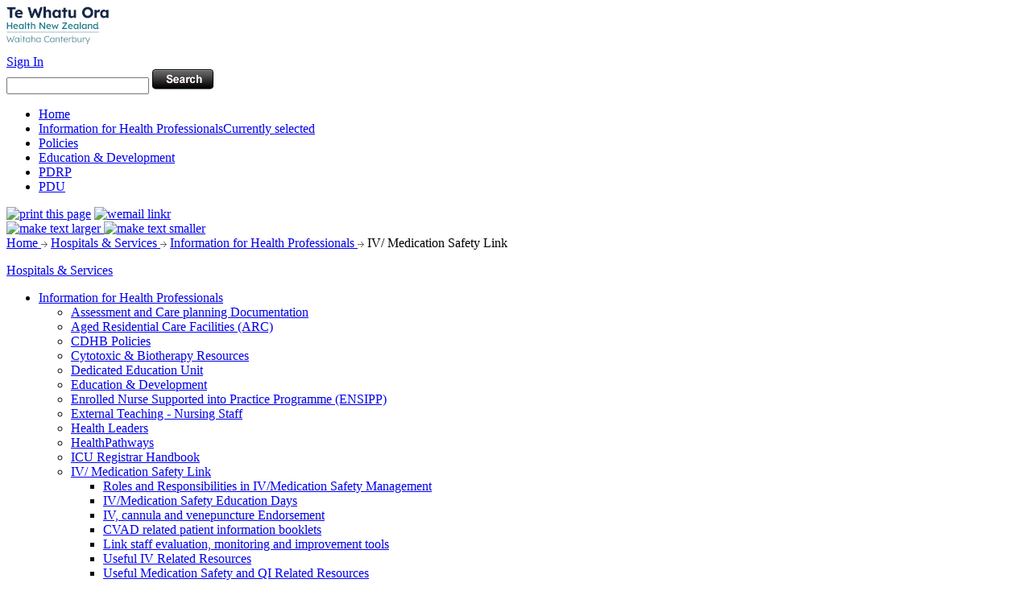

--- FILE ---
content_type: text/html; charset=utf-8
request_url: https://edu.cdhb.health.nz/Hospitals-Services/Health-Professionals/IV-Link/Pages/default.aspx
body_size: 16650
content:


<!DOCTYPE HTML>
<html dir="ltr" lang="en-NZ">
    <head id="ctl00_PageHead"><meta http-equiv="X-UA-Compatible" content="IE=10,9,8,7" /><meta name="GENERATOR" content="Microsoft SharePoint" /><meta http-equiv="Content-type" content="text/html; charset=utf-8" />

        <!-- Update with CDHB Favicon -->
        <link rel="shortcut icon" href="/_layouts/15/images/CDHB/favicon.ico?rev=2" type="image/vnd.microsoft.icon" id="favicon" /><title>
	Canterbury District Health Board - IV/ Medication Safety Link
</title><link id="CssCorev15" rel="stylesheet" type="text/css" href="/_catalogs/theme/Themed/39398F0D/corev15-51C31438.themedcss?ctag=1"/>
<link id="CDHBCssRegistration" rel="stylesheet" type="text/css" href="/_catalogs/masterpage/Styles/style.css?rev=20140107"/>
<!--[if lt IE 8]>
<link id="CDHBCssRegistrationIE7" rel="stylesheet" type="text/css" href="/_catalogs/masterpage/Styles/ie7.css"/>
<![endif]-->
<!--[if lt IE 7]>
<link id="CDHBCssRegistrationIE6" rel="stylesheet" type="text/css" href="/_catalogs/masterpage/Styles/ie6.css"/>
<![endif]-->
<script src="/_catalogs/masterpage/scripts/jquery-1-9-0-min.js"></script>
<script src="/_catalogs/masterpage/scripts/jquery.cycle.all.js"></script>
<script src="/_catalogs/masterpage/Scripts/Script.js?rev=20140107"></script>
<script type="text/javascript" src="/_layouts/15/init.js?rev=0WPVXXAlL8AI%2BCQOKF%2BLNA%3D%3D"></script>
<script type="text/javascript" src="/ScriptResource.axd?d=uh1L29_3BMCp-zv2OWiiDJeFHcvIzhT1wZkcafmW9IS-uU4TiPX_TG13Xsa96Wx_ywHuxUcd0UVmOpiL0905itxZAJV7LF64tr-gx5yyUTEs_X_CWJs0j7n-T2k9bt1riUQczjC2BafLXfrMjcjYo-U0uyJLxDlTjOrhS11gs7ukwc1eCOj_gCUMqLTKH1oa0&amp;t=ffffffffe9001610"></script>
<script type="text/javascript" src="/_layouts/15/blank.js?rev=ZaOXZEobVwykPO9g8hq%2F8A%3D%3D"></script>
<script type="text/javascript" src="/ScriptResource.axd?d=6kRRNT0e0k7HZ8tl3B7ChP3xT-7GUaOTikr2TIWUkIUfbry-GK1tz-pDgCgETXenISk9u2owL_IupRtiFYObrq602MSiQiDuGtIpl5erw4RYgw55hhkFhEM95Z_R6laoQqX6U9rwtfBi6vjZwWMKO3Cn35sVmSRBPPfxJROYjDcYgJhLlfLwZj4jFR-RBdbn0&amp;t=ffffffffe9001610"></script>
<script type="text/javascript">RegisterSod("initstrings.js", "\u002f_layouts\u002f15\u002f1033\u002finitstrings.js?rev=S11vfGURQYVuACMEY0tLTg\u00253D\u00253D");</script>
<script type="text/javascript">RegisterSod("strings.js", "\u002f_layouts\u002f15\u002f1033\u002fstrings.js?rev=xXYZY4hciX287lShPZuClw\u00253D\u00253D");RegisterSodDep("strings.js", "initstrings.js");</script>
<script type="text/javascript">RegisterSod("sp.init.js", "\u002f_layouts\u002f15\u002fsp.init.js?rev=jvJC3Kl5gbORaLtf7kxULQ\u00253D\u00253D");</script>
<script type="text/javascript">RegisterSod("sp.res.resx", "\u002f_layouts\u002f15\u002fScriptResx.ashx?culture=en\u00252Dus\u0026name=SP\u00252ERes\u0026rev=JB0sghN7xH87DiJ2RGYN0Q\u00253D\u00253D");</script>
<script type="text/javascript">RegisterSod("sp.ui.dialog.js", "\u002f_layouts\u002f15\u002fsp.ui.dialog.js?rev=3Oh2QbaaiXSb7ldu2zd6QQ\u00253D\u00253D");RegisterSodDep("sp.ui.dialog.js", "sp.init.js");RegisterSodDep("sp.ui.dialog.js", "sp.res.resx");</script>
<script type="text/javascript">RegisterSod("core.js", "\u002f_layouts\u002f15\u002fcore.js?rev=BoOTONqXW5dYCwvqGhdhCw\u00253D\u00253D");RegisterSodDep("core.js", "strings.js");</script>
<script type="text/javascript">RegisterSod("browserScript", "\u002f_layouts\u002f15\u002fie55up.js?rev=ypR\u00252FzpJuE7bcLEAVduzBZA\u00253D\u00253D");RegisterSodDep("browserScript", "strings.js");</script>
<script type="text/javascript">RegisterSod("sp.core.js", "\u002f_layouts\u002f15\u002fsp.core.js?rev=tZDGLPOvY1bRw\u00252BsgzXpxTg\u00253D\u00253D");RegisterSodDep("sp.core.js", "strings.js");RegisterSodDep("sp.core.js", "sp.init.js");RegisterSodDep("sp.core.js", "core.js");</script>
<script type="text/javascript">RegisterSod("dragdrop.js", "\u002f_layouts\u002f15\u002fdragdrop.js?rev=LqsILQdmX9MDOiy\u00252BCmfRCw\u00253D\u00253D");RegisterSodDep("dragdrop.js", "strings.js");</script>
<script type="text/javascript">RegisterSod("quicklaunch.js", "\u002f_layouts\u002f15\u002fquicklaunch.js?rev=\u00252BHeX6ARcp\u00252F9LpMq6FqQYyA\u00253D\u00253D");RegisterSodDep("quicklaunch.js", "strings.js");RegisterSodDep("quicklaunch.js", "dragdrop.js");</script>
<link type="text/xml" rel="alternate" href="/Hospitals-Services/Health-Professionals/IV-Link/_vti_bin/spsdisco.aspx" /><link rel="canonical" href="https://edu.cdhb.health.nz:443/Hospitals-Services/Health-Professionals/IV-Link/Pages/default.aspx" /></head>
    <body>
        
        
        <form method="post" action="./default.aspx" onsubmit="javascript:return WebForm_OnSubmit();" id="aspnetForm">
<div class="aspNetHidden">
<input type="hidden" name="_wpcmWpid" id="_wpcmWpid" value="" />
<input type="hidden" name="wpcmVal" id="wpcmVal" value="" />
<input type="hidden" name="MSOWebPartPage_PostbackSource" id="MSOWebPartPage_PostbackSource" value="" />
<input type="hidden" name="MSOTlPn_SelectedWpId" id="MSOTlPn_SelectedWpId" value="" />
<input type="hidden" name="MSOTlPn_View" id="MSOTlPn_View" value="0" />
<input type="hidden" name="MSOTlPn_ShowSettings" id="MSOTlPn_ShowSettings" value="False" />
<input type="hidden" name="MSOGallery_SelectedLibrary" id="MSOGallery_SelectedLibrary" value="" />
<input type="hidden" name="MSOGallery_FilterString" id="MSOGallery_FilterString" value="" />
<input type="hidden" name="MSOTlPn_Button" id="MSOTlPn_Button" value="none" />
<input type="hidden" name="__EVENTTARGET" id="__EVENTTARGET" value="" />
<input type="hidden" name="__EVENTARGUMENT" id="__EVENTARGUMENT" value="" />
<input type="hidden" name="__REQUESTDIGEST" id="__REQUESTDIGEST" value="noDigest" />
<input type="hidden" name="MSOSPWebPartManager_DisplayModeName" id="MSOSPWebPartManager_DisplayModeName" value="Browse" />
<input type="hidden" name="MSOSPWebPartManager_ExitingDesignMode" id="MSOSPWebPartManager_ExitingDesignMode" value="false" />
<input type="hidden" name="MSOWebPartPage_Shared" id="MSOWebPartPage_Shared" value="" />
<input type="hidden" name="MSOLayout_LayoutChanges" id="MSOLayout_LayoutChanges" value="" />
<input type="hidden" name="MSOLayout_InDesignMode" id="MSOLayout_InDesignMode" value="" />
<input type="hidden" name="MSOSPWebPartManager_OldDisplayModeName" id="MSOSPWebPartManager_OldDisplayModeName" value="Browse" />
<input type="hidden" name="MSOSPWebPartManager_StartWebPartEditingName" id="MSOSPWebPartManager_StartWebPartEditingName" value="false" />
<input type="hidden" name="MSOSPWebPartManager_EndWebPartEditing" id="MSOSPWebPartManager_EndWebPartEditing" value="false" />
<input type="hidden" name="__VIEWSTATE" id="__VIEWSTATE" value="/[base64]/[base64]/sucx+TcbRdOFSMeBeSkRLqzbd8nn15BSeM8qe2Iyo" />
</div>

<script type="text/javascript">
//<![CDATA[
var theForm = document.forms['aspnetForm'];
if (!theForm) {
    theForm = document.aspnetForm;
}
function __doPostBack(eventTarget, eventArgument) {
    if (!theForm.onsubmit || (theForm.onsubmit() != false)) {
        theForm.__EVENTTARGET.value = eventTarget;
        theForm.__EVENTARGUMENT.value = eventArgument;
        theForm.submit();
    }
}
//]]>
</script>


<script src="/WebResource.axd?d=GqZM8AeJO9B4OBdpfI5xo8ZuLDOofcBMI5tXqMai-lnU2ep76m635N8OzbHNik1TByk46DjxDU0N5haW4SzWu9mCOcAkFRkz5nlXT0Gaw2s1&amp;t=635802900960000000" type="text/javascript"></script>


<script type="text/javascript">
//<![CDATA[
var MSOWebPartPageFormName = 'aspnetForm';
var g_presenceEnabled = true;
var g_wsaEnabled = false;
var g_wsaQoSEnabled = false;
var g_wsaQoSDataPoints = [];
var g_wsaLCID = 1033;
var g_wsaListTemplateId = 850;
var g_wsaSiteTemplateId = 'CMSPUBLISHING#0';
var _fV4UI=true;var _spPageContextInfo = {webServerRelativeUrl: "\u002fHospitals-Services\u002fHealth-Professionals\u002fIV-Link", webAbsoluteUrl: "https:\u002f\u002fedu.cdhb.health.nz\u002fHospitals-Services\u002fHealth-Professionals\u002fIV-Link", siteAbsoluteUrl: "https:\u002f\u002fedu.cdhb.health.nz", serverRequestPath: "\u002fHospitals-Services\u002fHealth-Professionals\u002fIV-Link\u002fPages\u002fdefault.aspx", layoutsUrl: "_layouts\u002f15", webTitle: "IV\u002f Medication Safety Link", webTemplate: "39", tenantAppVersion: "0", isAppWeb: false, Has2019Era: true, webLogoUrl: "\u002fHospitals-Services\u002fHealth-Professionals\u002fIV-Link\u002fSiteAssets\u002flogo.png", webLanguage: 1033, currentLanguage: 1033, currentUICultureName: "en-US", currentCultureName: "en-NZ", clientServerTimeDelta: new Date("2026-01-02T16:42:58.1258560Z") - new Date(), siteClientTag: "12$$15.0.5545.1000", crossDomainPhotosEnabled:false, webUIVersion:15, webPermMasks:{High:16,Low:196673},pageListId:"{e1c68bc5-d452-4acc-bd52-2def250e7270}",pageItemId:1, pagePersonalizationScope:1, alertsEnabled:true, siteServerRelativeUrl: "\u002f", allowSilverlightPrompt:'True',"themedCssFolderUrl" : "/_catalogs/theme/Themed/39398F0D","themedImageFileNames" : {"spcommon.png" : "spcommon-B35BB0A9.themedpng?ctag=1","ellipsis.11x11x32.png" : "ellipsis.11x11x32-2F01F47D.themedpng?ctag=1","O365BrandSuite.95x30x32.png" : "O365BrandSuite.95x30x32-C212E2FD.themedpng?ctag=1","socialcommon.png" : "socialcommon-6F3394A9.themedpng?ctag=1","spnav.png" : "spnav-230C537D.themedpng?ctag=1"}};var L_Menu_BaseUrl="/Hospitals-Services/Health-Professionals/IV-Link";
var L_Menu_LCID="1033";
var L_Menu_SiteTheme="null";
//]]>
</script>

<script src="/_layouts/15/blank.js?rev=ZaOXZEobVwykPO9g8hq%2F8A%3D%3D" type="text/javascript"></script>
<script type="text/javascript">
//<![CDATA[
if (typeof(DeferWebFormInitCallback) == 'function') DeferWebFormInitCallback();function WebForm_OnSubmit() {
UpdateFormDigest('\u002fHospitals-Services\u002fHealth-Professionals\u002fIV-Link', 23040000);if (typeof(_spFormOnSubmitWrapper) != 'undefined') {return _spFormOnSubmitWrapper();} else {return true;};
return true;
}
//]]>
</script>

<div class="aspNetHidden">

	<input type="hidden" name="__VIEWSTATEGENERATOR" id="__VIEWSTATEGENERATOR" value="E581467B" />
	<input type="hidden" name="__EVENTVALIDATION" id="__EVENTVALIDATION" value="/wEdAAPF0SGppCFsrAg0AYqy+WOpIe3dKlAsZ8mLDo2jNHqn8cr1HGYBSNDtE3MaYHYxACy1loaNCgFJompgix4UB+NW6mmFo62gXx8bk4j21FGXgA==" />
</div>
            
            
               
            <script type="text/javascript"> var submitHook = function () { return false; }; theForm._spOldSubmit = theForm.submit; theForm.submit = function () { if (!submitHook()) { this._spOldSubmit(); } }; </script>
                <!-- Webpart manager above this to make search work -->
                <script type="text/javascript">
//<![CDATA[
Sys.WebForms.PageRequestManager._initialize('ctl00$ScriptManager', 'aspnetForm', [], [], [], 90, 'ctl00');
//]]>
</script>

              

            <!-- bottom is here -->
            <div id="s4-workspace" tabindex="1">
                <div id="s4-bodyContainer">
                    <div id="ctl00_MSO_ContentDiv">
                        <div id="mapContainer">
                            <!-- start of the header -->
                            <div id="headerContainer" class="noindex">
                            
                                <div id="s4-titlerow">
                                    <div class="ms-dialogHidden">
                                        <a id="ctl00_SPLinkButton1" href="/">
                                            <img id="ctl00_x63829de2201a4365a3904788f682d0a3" tabindex="1" src="/Hospitals-Services/Health-Professionals/IV-Link/SiteAssets/logo.png" alt="Canterbury District Health Board - Te Poari Hauora o Waitaha" />
                                        </a>
                                    </div>
                                </div>

                                <div id="searchBox">
                                
                                    <div id="headerLinks">
                                        <span id="ctl00_ctl16_UtilityLinksPlaceHolder"></span>

                                        
                                                
<a id="ctl00_LoginView1_ctl01_ExplicitLogin" class="ms-signInLink" href="https://edu.cdhb.health.nz/Hospitals-Services/Health-Professionals/IV-Link/_layouts/15/Authenticate.aspx?Source=%2FHospitals%2DServices%2FHealth%2DProfessionals%2FIV%2DLink%2FPages%2Fdefault%2Easpx" style="display:inline-block;">Sign In</a>

                                            
                                    </div>
                                    <div id="formContainer">       
                                        <div id="search">                                      
                                            <div class="ms-dialogHidden">
                                                
                                                   
<div class="search-box">
    <input name="ctl00$PlaceHolderSearchArea$ctl00$searchInput" type="text" id="ctl00_PlaceHolderSearchArea_ctl00_searchInput" onkeypress="javascript:(function (event) { if (typeof event == &#39;undefined&#39; &amp;&amp; window.event) { event = window.event; } ; if ((event.keyCode || event.which) == 13) { document.getElementById(&#39;ctl00_PlaceHolderSearchArea_ctl00_searchBtn&#39;).click(); return false; } ; })();" />
    <input type="image" name="ctl00$PlaceHolderSearchArea$ctl00$searchBtn" id="ctl00_PlaceHolderSearchArea_ctl00_searchBtn" src="../../../../_controltemplates/15/_layouts/15/images/cdhb/search.png" alt="Click to Search" onclick="javascript:WebForm_DoPostBackWithOptions(new WebForm_PostBackOptions(&quot;ctl00$PlaceHolderSearchArea$ctl00$searchBtn&quot;, &quot;&quot;, true, &quot;&quot;, &quot;&quot;, false, false))" />
</div>
 
                                                                                               
                                            </div>
                                        </div>
                                    </div>
                                </div>

                                <div id="headermenu">                                
                                    <div class="ms-dialogHidden">
                                        <div class="ms-displayInline ms-core-navigation ms-dialogHidden">
                                            <div class="editLink shadow">
                                                
                                                <div id="zz1_TopNavigationMenu" class=" noindex ms-core-listMenu-horizontalBox">
	<ul id="zz2_RootAspMenu" class="root ms-core-listMenu-root static">
		<li class="static"><a class="static menu-item ms-core-listMenu-item ms-displayInline ms-navedit-linkNode" tabindex="0" href="/" accesskey="1"><span class="additional-background ms-navedit-flyoutArrow"><span class="menu-item-text">Home</span></span></a></li><li class="static selected"><a class="static selected menu-item ms-core-listMenu-item ms-displayInline ms-bold ms-core-listMenu-selected ms-navedit-linkNode" tabindex="0" href="/Hospitals-Services/Health-Professionals/Pages/default.aspx"><span class="additional-background ms-navedit-flyoutArrow"><span class="menu-item-text">Information for Health Professionals</span><span class="ms-hidden">Currently selected</span></span></a></li><li class="static"><a class="static menu-item ms-core-listMenu-item ms-displayInline ms-navedit-linkNode" tabindex="0" href="/Hospitals-Services/Health-Professionals/CDHB-Policies/Pages/default.aspx"><span class="additional-background ms-navedit-flyoutArrow"><span class="menu-item-text">Policies</span></span></a></li><li class="static"><a class="static menu-item ms-core-listMenu-item ms-displayInline ms-navedit-linkNode" tabindex="0" href="/Hospitals-Services/Health-Professionals/Education-and-Development/Pages/default.aspx"><span class="additional-background ms-navedit-flyoutArrow"><span class="menu-item-text">Education &amp; Development</span></span></a></li><li class="static"><a class="static menu-item ms-core-listMenu-item ms-displayInline ms-navedit-linkNode" tabindex="0" href="https://www.tewhatuora.govt.nz/for-health-professionals/health-workforce-development/nursing/pdrp"><span class="additional-background ms-navedit-flyoutArrow"><span class="menu-item-text">PDRP</span></span></a></li><li class="static"><a class="static menu-item ms-core-listMenu-item ms-displayInline ms-navedit-linkNode" tabindex="0" href="/Hospitals-Services/Health-Professionals/pdu/Pages/default.aspx"><span class="additional-background ms-navedit-flyoutArrow"><span class="menu-item-text">PDU</span></span></a></li>
	</ul>
</div>
                                            </div>
                                        </div>
                                    </div>
                                </div>
                            </div>
                            <!-- End of the header-->
                        
                            <div id="content" class="shadow">
                                <div id="socialBanner">
                               
                                    <div id='social'>
                                        <a href="#" id="printPage" class="darken noScriptHide">
                                            <img src="/_layouts/15/images/CDHB/printSmall.png" alt="print this page" /></a>
                                        <a href="#"  onclick="location.href='mailto:?SUBJECT='+(document.title==''?'CDHB':document.title)+'&amp;BODY='+escape(location.href);" class="darken">
                                            <img src="/_layouts/15/images/CDHB/emailSmalll.png" alt="wemail linkr" /></a>
                                    </div>
                                
                                     <div id='textSize' class="noScriptHide">
                                        <a href="#" id="increaseFont" class="darken">
                                            <img src="/_layouts/15/images/CDHB/largerTxt.png" alt="make text larger" />
                                        </a>
                                        <a href="#" id="decreaseFont" class="darken">
                                            <img src="/_layouts/15/images/CDHB/smallerTxt.png" alt="make text smaller" />
                                        </a>
                                    </div>
                                </div>

                                <div class="ms-dialogHidden breadcrumb">
                                    
        <div id="breadcrumb">
    
        <a href="/Pages/default.aspx">Home </a><span class="crumbArrow"><img src="~/_layouts/15/images/CDHB/arrowRight.png" alt="Breadcrumb image"/></span>
    
        <a href="/Hospitals-Services/Pages/default.aspx">Hospitals &amp; Services </a><span class="crumbArrow"><img src="~/_layouts/15/images/CDHB/arrowRight.png" alt="Breadcrumb image"/></span>
    
        <a href="/Hospitals-Services/Health-Professionals/Pages/default.aspx">Information for Health Professionals </a><span class="crumbArrow"><img src="~/_layouts/15/images/CDHB/arrowRight.png" alt="Breadcrumb image"/></span>
    
            <span>IV/ Medication Safety Link</span>
        </div>
    
 
                                </div>
                            
                                <div id="sideNavBox" class="ms-dialogHidden ms-forceWrap ms-noList">
                                    <div class="ms-core-navigation">
                                        <div id="oneLeftCol">
                                            <p>
                                                <a id="ctl00_ctl18_SiteLink" href="/Hospitals-Services"><span id="ctl00_ctl18_SiteTitle">Hospitals & Services</span></a>

                                            </p>
                                            
                                            
                                                <div id="sideNav"><ul><li class="display"><a href="/Hospitals-Services/Health-Professionals/Pages/default.aspx" title="Information for Health Professionals">Information for Health Professionals</a><ul><li><a href="/Hospitals-Services/Health-Professionals/Nursing-Documentation/Pages/default.aspx" title="Assessment and Care planning Documentation">Assessment and Care planning Documentation</a></li><li><a href="/Hospitals-Services/Health-Professionals/arc/Pages/default.aspx" title="Aged Residential Care Facilities (ARC)">Aged Residential Care Facilities (ARC)</a></li><li><a href="/Hospitals-Services/Health-Professionals/CDHB-Policies/Pages/default.aspx" title="CDHB Policies">CDHB Policies</a></li><li><a href="/Hospitals-Services/Health-Professionals/Cytotoxic-Biotherapy/Pages/default.aspx" title="Cytotoxic &amp; Biotherapy Resources">Cytotoxic &amp; Biotherapy Resources</a></li><li><a href="/Hospitals-Services/Health-Professionals/DEU/Pages/default.aspx" title="Dedicated Education Unit">Dedicated Education Unit</a></li><li><a href="/Hospitals-Services/Health-Professionals/Education-and-Development/Pages/default.aspx" title="Education &amp; Development">Education &amp; Development</a></li><li><a href="/Hospitals-Services/Health-Professionals/ensipp/Pages/default.aspx" title="Enrolled Nurse Supported into Practice Programme (ENSIPP)">Enrolled Nurse Supported into Practice Programme (ENSIPP)</a></li><li><a href="/Hospitals-Services/Health-Professionals/External-Teaching-Nursing-Staff/Pages/default.aspx" title="External Teaching - Nursing Staff">External Teaching - Nursing Staff</a></li><li><a href="/Hospitals-Services/Health-Professionals/Health-Leaders/Pages/default.aspx" title="Health Leaders">Health Leaders</a></li><li><a href="/Hospitals-Services/Health-Professionals/Pages/Health-Pathways.aspx" title="HealthPathways">HealthPathways</a></li><li><a href="/Hospitals-Services/Health-Professionals/icuhandbook/Pages/default.aspx" title="ICU Registrar Handbook">ICU Registrar Handbook</a></li><li class="display selected"><a href="/Hospitals-Services/Health-Professionals/IV-Link/Pages/default.aspx" title="IV/ Medication Safety Link">IV/ Medication Safety Link</a><ul><li><a href="/Hospitals-Services/Health-Professionals/IV-Link/Pages/Role-Responsibilities.aspx" title="Roles and Responsibilities in IV/Medication Safety Management">Roles and Responsibilities in IV/Medication Safety Management</a></li><li><a href="/Hospitals-Services/Health-Professionals/IV-Link/Pages/IV-Link-Study-Days.aspx" title="IV/Medication Safety Education Days">IV/Medication Safety Education Days</a></li><li><a href="/Hospitals-Services/Health-Professionals/IV-Link/Pages/IV-cannula-and-venepuncture-endorsement.aspx" title="IV, cannula and venepuncture Endorsement">IV, cannula and venepuncture Endorsement</a></li><li><a href="/Hospitals-Services/Health-Professionals/IV-Link/Pages/Patient-Information-Booklets.aspx" title="CVAD related patient information booklets">CVAD related patient information booklets</a></li><li><a href="/Hospitals-Services/Health-Professionals/IV-Link/Pages/IV-Link-Audit-Tools.aspx" title="Link staff evaluation, monitoring and improvement tools">Link staff evaluation, monitoring and improvement tools</a></li><li><a href="/Hospitals-Services/Health-Professionals/IV-Link/Pages/IV-Link-Useful-Resources.aspx" title="Useful IV Related Resources">Useful IV Related Resources</a></li><li><a href="/Hospitals-Services/Health-Professionals/IV-Link/Pages/Useful-Medication-Safety-and-QI-Related-Resources.aspx" title="Useful Medication Safety and QI Related Resources">Useful Medication Safety and QI Related Resources</a></li><li><a href="/Hospitals-Services/Health-Professionals/IV-Link/Pages/IV-Resource-Group-Minutes.aspx" title="IV Advisory Group Minutes">IV Advisory Group Minutes</a></li><li><a href="/Hospitals-Services/Health-Professionals/IV-Link/Pages/Affiliation-with-the-Regional-IV-Advisory-Group.aspx" title="Affiliation with the Regional IV Advisory Group">Affiliation with the Regional IV Advisory Group</a></li></ul></li><li><a href="/Hospitals-Services/Health-Professionals/Maternity-Publications/Pages/default.aspx" title="Maternity Publications">Maternity Publications</a></li><li><a href="/Hospitals-Services/Health-Professionals/Midwifery-Professional-Development/Pages/default.aspx" title="Maternity Education">Maternity Education</a></li><li><a href="/Hospitals-Services/Health-Professionals/maternity-care-guidelines/Pages/default.aspx" title="Maternity Guidelines">Maternity Guidelines</a></li><li><a href="/Hospitals-Services/Health-Professionals/QLP/Pages/default.aspx" title="Midwifery Quality &amp; Leadership Programme">Midwifery Quality &amp; Leadership Programme</a></li><li><a href="/Hospitals-Services/Health-Professionals/Neonatal-Clinical-Resources/Pages/default.aspx" title="Neonatal Clinical Resources">Neonatal Clinical Resources</a></li><li><a href="/Hospitals-Services/Health-Professionals/nap/Pages/default.aspx" title="Nursing Acceleration Programmes">Nursing Acceleration Programmes</a></li><li><a href="/Hospitals-Services/Health-Professionals/netp/Pages/default.aspx" title="Nursing Entry to Practice Programme (NETP)">Nursing Entry to Practice Programme (NETP)</a></li><li><a href="/Hospitals-Services/Health-Professionals/Nursing-Research/Pages/default.aspx" title="Nursing Research">Nursing Research</a></li><li><a href="/Hospitals-Services/Health-Professionals/Pages/Palliative-Care-Service.aspx" title="Palliative Care">Palliative Care</a></li><li><a href="/Hospitals-Services/Health-Professionals/Perioperative-Services/Pages/default.aspx" title="Perioperative Services">Perioperative Services</a></li><li><a href="/Hospitals-Services/Health-Professionals/Postgraduate-Nursing-Education/Pages/default.aspx" title="Postgraduate Nursing Education">Postgraduate Nursing Education</a></li><li><a href="/Hospitals-Services/Health-Professionals/pdrp/Pages/default.aspx" title="Professional Development &amp; Recognition Programme">Professional Development &amp; Recognition Programme</a></li><li><a href="/Hospitals-Services/Health-Professionals/pdu/Pages/default.aspx" title="Professional Development Unit">Professional Development Unit</a></li><li><a href="/Hospitals-Services/Health-Professionals/Pages/Synthetic-Cannabinoid-Withdrawal-Addiction-Guide.aspx" title="Synthetic Cannabinoid Withdrawal Addiction Guide">Synthetic Cannabinoid Withdrawal Addiction Guide</a></li><li><a href="/Hospitals-Services/Health-Professionals/think-delirium/Pages/default.aspx" title="Think Delirium">Think Delirium</a></li><li><a href="/Hospitals-Services/Health-Professionals/Waitaha-Canterbury-Simulation-Centre/Pages/default.aspx" title="Waitaha Canterbury Simulation Centre">Waitaha Canterbury Simulation Centre</a></li><li><a href="/Hospitals-Services/Health-Professionals/Pages/CDHB-WCDHB-Online-Moodle-Site.aspx" title="Online learning with healthLearn">Online learning with healthLearn</a></li></ul></li></ul></div>
                                                
                                            
                                        </div>
                                    </div>
                                </div>

                            
                                <div id="main-content" >                                
                                    
    <div>
        
                
    </div>
    <div id="twoCentercol">
        <h1>IV/ Medication Safety Link</h1>

        

        <div class="hide-overflow">
        
        <div id="ctl00_PlaceHolderMain_RichHtmlField1_label" style='display:none'>Page Content</div><div id="ctl00_PlaceHolderMain_RichHtmlField1__ControlWrapper_RichHtmlField" class="ms-rtestate-field" style="display:inline" aria-labelledby="ctl00_PlaceHolderMain_RichHtmlField1_label"><p>​​The IV/Medication Safety Link Staff Website is the information portal for South Island Link staff who are currently supporting best practice in their organisations</p><p>Staff&#160;are supported by the Regional IV Advisory Group, which includes representatives from many health care providers around the South Island.</p> <p><span class="ms-rteFontSize-3">&#160;2020 - 2021 Aims</span></p><p><strong>The aim of the Link site and educational programme is to&#58;</strong></p><ol><li><p>Provide an interface for healthcare providers in the South Island region to support best practice and gain better medication safety outcomes for their clients/patients</p></li><li><p>Assist health care providers to work together to standardise&#160;process and practices in IV and Medication Safety Management</p></li><li><p>To support staff in making a difference in their clinical workplaces, encouraging improvement activities and enable staff to influence practice</p></li></ol><p>The&#160;site&#160;is maintained&#160;by the Regional​ IV Advisory Group&#160;whose aim&#160;is;&#160;</p><p style="text-align&#58;center;"><em>&quot;</em><em>To improve patient safety by providing leadership on intravenous therapy and Medication Safety Management&quot;</em>.&#160;</p><p style="text-align&#58;center;"><strong>Please click on any of the links below for additional information</strong></p></div>
        </div>
              
            <div class="newsListingContainer">
                          
                <div class="rightColumnNews">
                <h2><a href="/Hospitals-Services/Health-Professionals/IV-Link/Pages/Role-Responsibilities.aspx">Roles and Responsibilities in IV/Medication Safety Management</a></h2>
                <p class="body">New Roles and Responsibilities for the IV and Medication Safety remit our outlined here</p>
                <div class="ms-clear"></div>
                </div>
            </div>
          
            <div class="newsListingContainer">
                          
                <div class="rightColumnNews">
                <h2><a href="/Hospitals-Services/Health-Professionals/IV-Link/Pages/IV-Link-Study-Days.aspx">IV/Medication Safety Education Days</a></h2>
                <p class="body">Link staff edcuation days are provided to educate link staff on current trends and issues in Medication Safety so they are...</p>
                <div class="ms-clear"></div>
                </div>
            </div>
          
            <div class="newsListingContainer">
                          
                <div class="rightColumnNews">
                <h2><a href="/Hospitals-Services/Health-Professionals/IV-Link/Pages/IV-cannula-and-venepuncture-endorsement.aspx">IV, cannula and venepuncture Endorsement</a></h2>
                <p class="body">This page provides guidance on the role of IV/Medication Link Staff related to endorsment processes and the sign off processes...</p>
                <div class="ms-clear"></div>
                </div>
            </div>
          
            <div class="newsListingContainer">
                          
                <div class="rightColumnNews">
                <h2><a href="/Hospitals-Services/Health-Professionals/IV-Link/Pages/Patient-Information-Booklets.aspx">CVAD related patient information booklets</a></h2>
                <p class="body">Find copies of IV related patient information booklets which can be printed out and used with the education of patients on...</p>
                <div class="ms-clear"></div>
                </div>
            </div>
          
            <div class="newsListingContainer">
                          
                <div class="rightColumnNews">
                <h2><a href="/Hospitals-Services/Health-Professionals/IV-Link/Pages/IV-Link-Audit-Tools.aspx">Link staff evaluation, monitoring and improvement tools</a></h2>
                <p class="body">Approved tools you can use to evaluate IV and medication safety, monitor best practice standards and utilise for quality...</p>
                <div class="ms-clear"></div>
                </div>
            </div>
          
            <div class="newsListingContainer">
                          
                <div class="rightColumnNews">
                <h2><a href="/Hospitals-Services/Health-Professionals/IV-Link/Pages/IV-Link-Useful-Resources.aspx">Useful IV Related Resources</a></h2>
                <p class="body">A list of useful links and resources around intravenous therapy. You are welcome to print these off and share them.</p>
                <div class="ms-clear"></div>
                </div>
            </div>
          
            <div class="newsListingContainer">
                          
                <div class="rightColumnNews">
                <h2><a href="/Hospitals-Services/Health-Professionals/IV-Link/Pages/Useful-Medication-Safety-and-QI-Related-Resources.aspx">Useful Medication Safety and QI Related Resources</a></h2>
                <p class="body">These are tools to utilise as part of the new Medication Safety remit in the IV/Medication Link Staff role.  
</p>
                <div class="ms-clear"></div>
                </div>
            </div>
          
            <div class="newsListingContainer">
                          
                <div class="rightColumnNews">
                <h2><a href="/Hospitals-Services/Health-Professionals/IV-Link/Pages/IV-Resource-Group-Minutes.aspx">IV Advisory Group Minutes</a></h2>
                <p class="body">Minutes for the IV Advisory Group</p>
                <div class="ms-clear"></div>
                </div>
            </div>
          
            <div class="newsListingContainer">
                          
                <div class="rightColumnNews">
                <h2><a href="/Hospitals-Services/Health-Professionals/IV-Link/Pages/Affiliation-with-the-Regional-IV-Advisory-Group.aspx">Affiliation with the Regional IV Advisory Group</a></h2>
                <p class="body">The Regional IV Advisory Group is a collection of representatives from healthcare providers around the South Island. </p>
                <div class="ms-clear"></div>
                </div>
            </div>
    


   
        
    </div>
	<div id="oneRightColNoMargin">
         
        <div class="promoImage">
            <div id="ctl00_PlaceHolderMain_RichHtmlField2_label" style='display:none'>Promotional Content One</div><div id="ctl00_PlaceHolderMain_RichHtmlField2__ControlWrapper_RichHtmlField" class="ms-rtestate-field" style="display:inline" aria-labelledby="ctl00_PlaceHolderMain_RichHtmlField2_label"><p><img alt="OurHealthSystem.JPG" src="/Hospitals-Services/Health-Professionals/IV-Link/PublishingImages/Pages/default/OurHealthSystem.JPG" style="margin&#58;5px;width&#58;207px;" />&#160;</p></div>
                
        </div>
        
        <div class="promoImage">
            <div id="ctl00_PlaceHolderMain_RichHtmlField3_label" style='display:none'>Promotional Content Two</div><div id="ctl00_PlaceHolderMain_RichHtmlField3__ControlWrapper_RichHtmlField" class="ms-rtestate-field" style="display:inline" aria-labelledby="ctl00_PlaceHolderMain_RichHtmlField3_label"><p>Relevant documents</p><p>​<a href="/Hospitals-Services/Health-Professionals/IV-Link/Documents/TOR%20Regional%20IV%20Advisory%20Group%20May%202016.pdf" target="_blank"><img class="ms-asset-icon ms-rtePosition-4" src="/_layouts/15/images/icpdf.png" alt="" />TOR Regional IV Advisory Group&#160;&#160;&#160; &#160;May 2016.</a><br></p><p><a href="/Hospitals-Services/Health-Professionals/IV-Link/Documents/Regional%20IV%20Resource%20Group%20Strategic%20Plan%202016-2019.pdf" target="_blank"><img class="ms-asset-icon ms-rtePosition-4" src="/_layouts/15/images/icpdf.png" alt="" />Regional IV Resource Group&#160;&#160;&#160;&#160;&#160;&#160;&#160;&#160;&#160;&#160; Strategic Plan 2016-2019</a><br></p><p>&#160;</p></div>
        </div>
        
        <div class="promoImage">
            <div id="ctl00_PlaceHolderMain_RichHtmlField4_label" style='display:none'>Promotional Content Three</div><div id="ctl00_PlaceHolderMain_RichHtmlField4__ControlWrapper_RichHtmlField" class="ms-rtestate-field" style="display:inline" aria-labelledby="ctl00_PlaceHolderMain_RichHtmlField4_label"><p style="text-align&#58;left;">​Click <a href="mailto&#58;susan.mercer@nzblood.co.nz">HERE​</a> to contact&#160;the Regional&#160; &#160;&#160;&#160; Intravenous&#160;Advisory Group​</p></div>
        </div>
        
        <div class="promoImage">
            <div id="ctl00_PlaceHolderMain_RichHtmlField5_label" style='display:none'>Promotional Content Four</div><div id="ctl00_PlaceHolderMain_RichHtmlField5__ControlWrapper_RichHtmlField" class="ms-rtestate-field" style="display:inline" aria-labelledby="ctl00_PlaceHolderMain_RichHtmlField5_label"><p style="text-align&#58;left;">​​Click <a href="https&#58;//www.healthlearn.ac.nz/mod/glossary/showentry.php?courseid=1&amp;eid=225&amp;displayformat=dictionary">HERE</a> to view the structure&#58;&#160; </p><p style="text-align&#58;left;">peripheral intravenous fluid and&#160;&#160;&#160;</p><p style="text-align&#58;left;">medication endorsement framework.</p></div>
        </div>
    </div>
<div style='display:none' id='hidZone'><menu class="ms-hide">
	<ie:menuitem id="MSOMenu_Help" iconsrc="/_layouts/15/images/HelpIcon.gif" onmenuclick="MSOWebPartPage_SetNewWindowLocation(MenuWebPart.getAttribute('helpLink'), MenuWebPart.getAttribute('helpMode'))" text="Help" type="option" style="display:none">

	</ie:menuitem>
</menu></div>
                                    <div class="ms-clear"></div>
                                </div>
                               <div id="mediaShare">
                                
<div class="twitter noScriptHide">
    <a href="www.twitter.com/share" class="twitter-share-button" data-url="www.cdhb.govt.nz" data-text="Canterbury District Health Board" data-via="your_screen_name" data-lang="en">Tweet</a>
    <script>
        !function (d, s, id) {
            var js, fjs = d.getElementsByTagName(s)[0];
            if (!d.getElementById(id)) {
                js = d.createElement(s);
                js.id = id;
                js.src = "https://platform.twitter.com/widgets.js";
                fjs.parentNode.insertBefore(js, fjs);
            }
        }(document, "script", "twitter-wjs");

    </script>
</div>

<div id="fb-root" class="noScriptHide"></div>
<script>(function (d, s, id) {
    var js, fjs = d.getElementsByTagName(s)[0];
    if (d.getElementById(id)) return;
    js = d.createElement(s); js.id = id;
    js.src = "//connect.facebook.net/en_US/all.js#xfbml=1";
    fjs.parentNode.insertBefore(js, fjs);
}(document, 'script', 'facebook-jssdk'));</script>

<div class="fb-like noScriptHide" data-href="http://www.cdhb.govt.nz" data-send="false" data-layout="button_count" data-width="450" data-show-faces="true"></div>

<div class="reviewdates">Page last reviewed: 09 August 2021</div>

                                   <div class="ms-clear"></div>
                               </div>
                                 <div class="ms-clear"></div>
                            </div>
                            <!-- start of the footer -->
                            

<div id="footerBackground" class="noindex">
    <div id="footerContainer">

            <div id="alignLeft">
                
                        <div class="column" >
                            <a href="/Hospitals-Services/Health-Professionals/Pages/default.aspx">
                                <h4>Information for Health Professionals</h4>
                            </a>
                            
                                    <ul>
                                
                                    </ul>
                                
                            
                            
                    
                        
                        <a href="/Hospitals-Services/Health-Professionals/CDHB-Policies/Pages/default.aspx">
                            <h4>Policies</h4>
                        </a>
                        
                        <ul>
                    
                        </ul>
                    
            </div>
       
                       
                        <div class="column" >
                            <a href="/Hospitals-Services/Health-Professionals/Education-and-Development/Pages/default.aspx">
                                <h4>Education &amp; Development</h4>
                            </a>
                            
                                    <ul>
                                
                                    </ul>
                                
                            
                            
                    
                        
                        <a href="https://www.tewhatuora.govt.nz/for-health-professionals/health-workforce-development/nursing/pdrp">
                            <h4>PDRP</h4>
                        </a>
                        
                        <ul>
                    
                        </ul>
                    
            </div>
       
                       
                        <div class="column" >
                            <a href="/Hospitals-Services/Health-Professionals/pdu/Pages/default.aspx">
                                <h4>PDU</h4>
                            </a>
                            
                                    <ul>
                                
                                    </ul>
                                
                            </div>
                            
                    
            </div>
        
            
<div class="column">
    <span id="ctl00_ctl20_ctl00_FooterContactArea"></span>
</div>

        
        <div class="hr"></div>
        <div id="copyright">
            <a href="/">Home</a> | <a href="/Pages/Privacy.aspx">Privacy</a> | <a href="/Pages/Disclaimer.aspx">Disclaimer</a> | <a href="/Pages/Copyright.aspx">Copyright</a> | <a href="/Pages/Sitemap.aspx">Sitemap</a> | <a href="/Pages/About-this-Site.aspx">About this Site</a><br />
            <span id="copyrightTxt">&copy; Copyright Canterbury District Health Board. Published: Jul 2013 | Last Updates: Aug 2021</span>
        </div>

    </div>
</div>

                            <!-- End of the footer-->

                        </div>
                    </div><!-- Ends MSO_ContentDiv -->
                </div><!--Ends s4-bodyContainer -->
                <style type="text/css" scoped>
                    #s4-titlerow {
                        display: block !important;
                    }
                </style>
            </div>
            

            
            
                <script type="text/javascript">//<![CDATA[
        var formDigestElement = document.getElementsByName('__REQUESTDIGEST')[0];
        if (!((formDigestElement == null) || (formDigestElement.tagName.toLowerCase() != 'input') || (formDigestElement.type.toLowerCase() != 'hidden') ||
            (formDigestElement.value == null) || (formDigestElement.value.length <= 0)))
        {
            formDigestElement.value = '0x5A781622B2DAAF39AA4AE9707B775657CFCDCAB7B920ECA79D8AE757C47E7BF082EEE3C039BC050E210AEF5661214114858C4A1E43370646DFF68171245E2C0C,02 Jan 2026 16:42:58 -0000';
            g_updateFormDigestPageLoaded = new Date();
        }
        //]]>
        </script>
            

            
            
            
            
            
            
            
            
            
            
            
            
            
            
            
            
            
            
            
            
            
        

<script type="text/javascript">
//<![CDATA[
var _spFormDigestRefreshInterval = 23040000;window.g_updateFormDigestPageLoaded = new Date(); window.g_updateFormDigestPageLoaded.setDate(window.g_updateFormDigestPageLoaded.getDate() -5);var _fV4UI = true;var __wpmExportWarning='This Web Part Page has been personalized. As a result, one or more Web Part properties may contain confidential information. Make sure the properties contain information that is safe for others to read. After exporting this Web Part, view properties in the Web Part description file (.WebPart) by using a text editor such as Microsoft Notepad.';var __wpmCloseProviderWarning='You are about to close this Web Part.  It is currently providing data to other Web Parts, and these connections will be deleted if this Web Part is closed.  To close this Web Part, click OK.  To keep this Web Part, click Cancel.';var __wpmDeleteWarning='You are about to permanently delete this Web Part.  Are you sure you want to do this?  To delete this Web Part, click OK.  To keep this Web Part, click Cancel.';function _cUpdx63829de2201a4365a3904788f682d0a3(){var myd = null; if (typeof(datax63829de2201a4365a3904788f682d0a3) != 'undefined') {myd = datax63829de2201a4365a3904788f682d0a3;} var myc = document.getElementById('ctl00_x63829de2201a4365a3904788f682d0a3');_cUpdcx63829de2201a4365a3904788f682d0a3(myd, myc);}function _cUpdcx63829de2201a4365a3904788f682d0a3(data, ctrl){SiteLogoImagePageUpdate(ctrl, data);}g_QuickLaunchControlIds.push("zz1_TopNavigationMenu");_spBodyOnLoadFunctionNames.push('QuickLaunchInitDroppable'); var g_zz1_TopNavigationMenu = null; function init_zz1_TopNavigationMenu() { if (g_zz1_TopNavigationMenu == null) g_zz1_TopNavigationMenu = $create(SP.UI.AspMenu, null, null, null, $get('zz1_TopNavigationMenu')); } ExecuteOrDelayUntilScriptLoaded(init_zz1_TopNavigationMenu, 'SP.Core.js');
//]]>
</script>
</form>

        
        
        
            
            <script>
                (function (i, s, o, g, r, a, m) {
                    i['GoogleAnalyticsObject'] = r; i[r] = i[r] || function () {
                        (i[r].q = i[r].q || []).push(arguments)
                    }, i[r].l = 1 * new Date(); a = s.createElement(o),
                    m = s.getElementsByTagName(o)[0]; a.async = 1; a.src = g; m.parentNode.insertBefore(a, m)
                })(window, document, 'script', '//www.google-analytics.com/analytics.js', 'ga');

                ga('create', 'UA-41999282-1', 'cdhb.health.nz');
                ga('send', 'pageview');

            </script>
        
    </body>
</html>

--- FILE ---
content_type: text/plain
request_url: https://www.google-analytics.com/j/collect?v=1&_v=j102&a=1586267605&t=pageview&_s=1&dl=https%3A%2F%2Fedu.cdhb.health.nz%2FHospitals-Services%2FHealth-Professionals%2FIV-Link%2FPages%2Fdefault.aspx&ul=en-us%40posix&dt=Canterbury%20District%20Health%20Board%20-%20IV%2F%20Medication%20Safety%20Link&sr=1280x720&vp=1280x720&_u=IEBAAAABAAAAACAAI~&jid=1682817794&gjid=665400891&cid=125364013.1767372179&tid=UA-41999282-1&_gid=861535141.1767372179&_r=1&_slc=1&z=2029436634
body_size: -451
content:
2,cG-XC5XE9YCKL